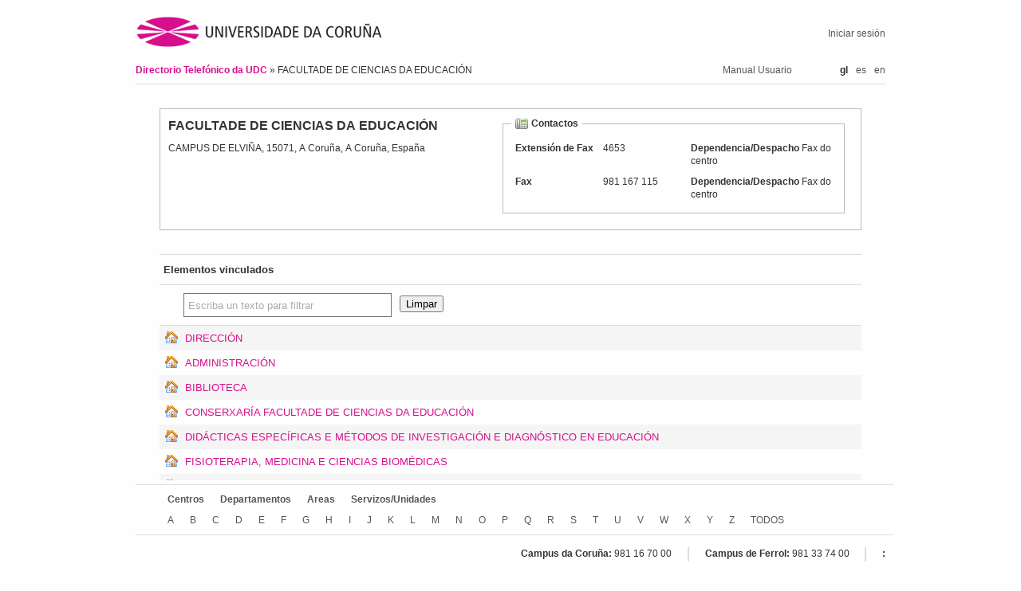

--- FILE ---
content_type: text/html; charset=utf-8;charset=utf-8
request_url: https://directorio.udc.es/ga/centers/652
body_size: 32191
content:
<?xml version="1.0" encoding="UTF-8"?>
<!DOCTYPE html PUBLIC "-//W3C//DTD XHTML 1.0 Strict//EN" "http://www.w3.org/TR/xhtml1/DTD/xhtml1-strict.dtd">
<html xmlns="http://www.w3.org/1999/xhtml" lang="gl" xml:lang="gl">
  <head>
    <title>Ficha do Contacto</title>
    <script type="text/javascript" charset="utf-8">
    <!--
      vCardFormUrl = function(options) {var pattern = '/ga/persons/vcf/show?randomId=:randomId&scroll=:scroll&id=:id';for(key in options) {var val = options[key];pattern = pattern.replace(':' + encodeURIComponent(key), val || '');}return pattern;}
;
      applicationURL = "http://directorio.udc.es";
    //-->
    </script>
    <meta content="text/html; charset=UTF-8" http-equiv="Content-Type" />

    <!--meta viewport-->
    <meta name="viewport" content="initial-scale=1.0, width=device-width, maximum-scale=1.0, user-scalable=no" />

    <link rel="shortcut icon" type="image/png" href="/public/images/favicon.ico" />

    <link href="/public/stylesheets/reset.css" media="screen" rel="stylesheet" type="text/css" />
    <link href="/public/stylesheets/jquery-ui-1.8.7.custom.css" media="screen" rel="stylesheet" type="text/css" />
    <link href="/public/stylesheets/main.css" media="screen" rel="stylesheet" type="text/css" />
        <link rel='stylesheet' href='http://directorio.udc.es/public/stylesheets/responsive.css' type='text/css' media='screen' />
    <script src="/public/javascripts/jquery-1.4.4.min.js" type="text/javascript" charset="utf-8"></script>
    <script src="/public/javascripts/jquery.watermarkinput.js" type="text/javascript" charset="utf-8"></script>
    <script src="/public/javascripts/typewatch.js" type="text/javascript" charset="utf-8"></script>
    <script src="/public/javascripts/endless_page.js" type="text/javascript" charset="utf-8"></script>
    <script src="/public/javascripts/jquery.simplemodal.1.4.1.min.js" type="text/javascript" charset="utf-8"></script>
    <script src="/public/javascripts/jquery-ui-1.8.7.custom.min.js" type="text/javascript" charset="utf-8"></script>
    <script src="/public/javascripts/jquery.form-2.43.js" type="text/javascript" charset="utf-8"></script>
    <script src="/public/javascripts/basic_functions.js" type="text/javascript" charset="utf-8"></script>
    <script src="/public/javascripts/tablesorter.js" type="text/javascript" charset="utf-8"></script>
    <script src="/public/javascripts/tablesorter_filter.js" type="text/javascript" charset="utf-8"></script>
      </head>
  <body>
    <div id="header">
      <div id="logo">
        <h1>
          <span>Directorio Telefónico da UDC</span>
          <a href="http://www.udc.es" title="Ir á páxina principal da UDC">
            <img alt="udc_logo" id="udc_logo" src="/public/images/udc_logo.png"/>
          </a>
        </h1>
      </div>
      <div id="login_info">
            <a href="/login" >Iniciar sesión</a>      </div>
      <div id="breadcrumbs">
            <a href="/ga" > Directorio Telefónico da UDC </a> &raquo; FACULTADE DE CIENCIAS DA EDUCACI&Oacute;N
      </div>
      <div class="language_selector desktop">
        <ul>
          <li>gl</li><li><a href='http://directorio.udc.es/es/centers/652'>es</a></li><li><a href='http://directorio.udc.es/en/centers/652'>en</a></li>        </ul>
      </div>
      <div id="user_manual">
        <a href="/public/usermanual/ManualUsuario.pdf">Manual Usuario
        </a>
      </div>
    </div>
    <div id="content">
              


<div id="item_detail">
  <fieldset>
  <div class="data">
  <ul>
    <li class="title">FACULTADE DE CIENCIAS DA EDUCACI&Oacute;N</li>
        <li>
      
    </li>
        <li>CAMPUS DE ELVI&Ntilde;A, 15071, A Coru&ntilde;a, A Coru&ntilde;a, Espa&ntilde;a</li>
      </ul>
  </div>

  <div class="contacts">
    

<fieldset>
  <legend>
              Contactos
      </legend>
<table>
          
  <tr>
    <td class="title">Extensión de Fax</td>
    <td class="contact">
                    4653
          </td>
    <td><span class="title">Dependencia/Despacho </span>Fax do centro</td>
      </tr>
        
  <tr>
    <td class="title">Fax</td>
    <td class="contact">
                    981 167 115
          </td>
    <td><span class="title">Dependencia/Despacho </span>Fax do centro</td>
      </tr>
        </table>
  </fieldset>
  </div>

  </fieldset>

      <table id="relatedItems_-1271118943" class="results separate">
  <thead>
    <tr>
      <th>Elementos vinculados</th>
    </tr>
      <tr>
      <th colspan="2" class="table_filter">
        <div>
          <input name="filter" class="filter_box" id="filter_box_-1271118943" value="" maxlength="30" size="30" type="text" />
          <input class="filter_button" id="filter_clear_button_-1271118943" type="submit" value="Limpar" />
        </div>
      </th>
    </tr>
    </thead>
  <tbody>
        <tr class="odd">
        <td class="single">
          <img src="http://directorio.udc.es/public/images/structure_item.png"
            alt="Icona de entidade" />
          <a href="/ga/services/UN1756J2001" >DIRECCI&Oacute;N</a>        </td>
    </tr>
        <tr class="even">
        <td class="single">
          <img src="http://directorio.udc.es/public/images/structure_item.png"
            alt="Icona de entidade" />
          <a href="/ga/services/UN1756J2002" >ADMINISTRACI&Oacute;N</a>        </td>
    </tr>
        <tr class="odd">
        <td class="single">
          <img src="http://directorio.udc.es/public/images/structure_item.png"
            alt="Icona de entidade" />
          <a href="/ga/services/UN1756J2003" >BIBLIOTECA</a>        </td>
    </tr>
        <tr class="even">
        <td class="single">
          <img src="http://directorio.udc.es/public/images/structure_item.png"
            alt="Icona de entidade" />
          <a href="/ga/services/UN1756J2004" >CONSERXAR&Iacute;A FACULTADE DE CIENCIAS DA EDUCACI&Oacute;N</a>        </td>
    </tr>
        <tr class="odd">
        <td class="single">
          <img src="http://directorio.udc.es/public/images/structure_item.png"
            alt="Icona de entidade" />
          <a href="/ga/centers/652/departments/D162" >DID&Aacute;CTICAS ESPEC&Iacute;FICAS E M&Eacute;TODOS DE INVESTIGACI&Oacute;N E DIAGN&Oacute;STICO EN EDUCACI&Oacute;N</a>        </td>
    </tr>
        <tr class="even">
        <td class="single">
          <img src="http://directorio.udc.es/public/images/structure_item.png"
            alt="Icona de entidade" />
          <a href="/ga/centers/652/departments/D174" >FISIOTERAPIA, MEDICINA E CIENCIAS BIOM&Eacute;DICAS</a>        </td>
    </tr>
        <tr class="odd">
        <td class="single">
          <img src="http://directorio.udc.es/public/images/structure_item.png"
            alt="Icona de entidade" />
          <a href="/ga/centers/652/departments/D119" >PEDAGOX&Iacute;A E DID&Aacute;CTICA</a>        </td>
    </tr>
        <tr class="even">
        <td class="single">
          <img src="http://directorio.udc.es/public/images/structure_item.png"
            alt="Icona de entidade" />
          <a href="/ga/centers/652/departments/D121" >PSICOLOX&Iacute;A</a>        </td>
    </tr>
        <tr class="odd">
        <td class="single">
          <img src="http://directorio.udc.es/public/images/structure_item.png"
            alt="Icona de entidade" />
          <a href="/ga/centers/652/departments/D173" >SOCIOLOX&Iacute;A E CIENCIAS DA COMUNICACI&Oacute;N</a>        </td>
    </tr>
      </tbody>
</table>
<script type="text/javascript" charset="utf-8">
    <!--
    jQuery(document).ready(function() {
        $("#relatedItems_-1271118943")
        .tablesorter({
          cancelSelection: false,
          headers: { 0: { sorter: false}, 1: {sorter: false}, 2: {sorter: false} }
        }).tablesorterFilter({filterContainer: $("#filter_box_-1271118943"),
                          filterClearContainer: $("#filter_clear_button_-1271118943"),
                          filterColumns: [0]});
        $("#filter_box_-1271118943").Watermark("Escriba un texto para filtrar");
     });
    //-->
</script>
  
      <table id="relatedItems_-897837281" class="results separate">
  <thead>
    <tr class="mobile_hidden">
      <th></th>
      <th>Nome</th>
      <th>Extensión</th>
      <th>Ubicación</th>
      <th>Posto/Cargo</th>
      <th>vCard</th>
    </tr>
      <script type="text/javascript">
      jQuery(document).ready(function() {
          $("#relatedItems_-897837281")
          .tablesorter({
            cancelSelection: false,
            headers: { 0: { sorter: false}, 1: {sorter: false}, 2: { sorter: false}, 3: {sorter: false}, 4: { sorter: false}, 5: {sorter: false}, 6: { sorter: false} }
          }).tablesorterFilter({filterContainer: $("#filter_box_-897837281"),
                            filterClearContainer: $("#filter_clear_button_-897837281"),
                            filterColumns: [0, 1, 2, 3]});
          $("#filter_box_-897837281").Watermark("Escriba un texto para filtrar");
    });
  </script>
      <tr>
          <th colspan="6" class="table_filter">
            <div>
              <input name="filter" class="filter_box" id="filter_box_-897837281" value="" maxlength="30" size="30" type="text">
              <input class="filter_button" id="filter_clear_button_-897837281" type="submit" value="Limpar"/>
            </div>
          </th>
      </tr>
    </thead>
  <tbody>
      <tr class="odd">

  <td class="first name">
    <img src="http://directorio.udc.es/public/images/uncategorized.png" alt="Icona de non categorizado" />
    <a href="/ga/uncategorized_items/801" >Aula Videoconferencia</a>  </td>
    
      <td class="contact without_description">
              <a href="tel:+34881014743">4743<br/>Directo: 881014743</a>
                      </td>
    
    

      
          <td>
        FACULTADE DE CIENCIAS DA EDUCACI&Oacute;N
      </td>
            
    
    
      <td class="empty">
      <span class="empty"></span>
    </td>
    

  
</tr>      <tr class="even">

  <td class="first name">
    <img src="http://directorio.udc.es/public/images/uncategorized.png" alt="Icona de non categorizado" />
    <a href="/ga/uncategorized_items/156" >AulaNet</a>  </td>
    
      <td class="contact without_description">
              <a href="tel:+34881014646">4646<br/>Directo: 881014646</a>
                      </td>
    
    

      
          <td>
        FACULTADE DE CIENCIAS DA EDUCACI&Oacute;N
      </td>
            
    
    
      <td class="empty">
      <span class="empty"></span>
    </td>
    

  
</tr>      <tr class="odd">

  <td class="first name">
    <img src="http://directorio.udc.es/public/images/uncategorized.png" alt="Icona de non categorizado" />
    <a href="/ga/uncategorized_items/175" >Bolseiros</a>  </td>
    
      <td class="contact without_description">
              <a href="tel:+34881014663">4663<br/>Directo: 881014663</a>
                      </td>
    
    

      
          <td>
        FACULTADE DE CIENCIAS DA EDUCACI&Oacute;N
      </td>
            
    
    
      <td class="empty">
      <span class="empty"></span>
    </td>
    

  
</tr>      <tr class="even">

  <td class="first name">
    <img src="http://directorio.udc.es/public/images/uncategorized.png" alt="Icona de non categorizado" />
    <a href="/ga/uncategorized_items/175" >Bolseiros</a>  </td>
    
      <td class="contact without_description">
              <a href="tel:+34881014663">4663<br/>Directo: 881014663</a>
                      </td>
    
    

      
          <td>
        FACULTADE DE CIENCIAS DA EDUCACI&Oacute;N
      </td>
            
    
    
      <td class="empty">
      <span class="empty"></span>
    </td>
    

  
</tr>      <tr class="odd">

  <td class="first name">
    <img src="http://directorio.udc.es/public/images/uncategorized.png" alt="Icona de non categorizado" />
    <a href="/ga/uncategorized_items/175" >Bolseiros</a>  </td>
    
      <td class="contact without_description">
              <a href="tel:+34881014663">4663<br/>Directo: 881014663</a>
                      </td>
    
    

      
          <td>
        FACULTADE DE CIENCIAS DA EDUCACI&Oacute;N
      </td>
            
    
    
      <td class="empty">
      <span class="empty"></span>
    </td>
    

  
</tr>      <tr class="even">

  <td class="first name">
    <img src="http://directorio.udc.es/public/images/uncategorized.png" alt="Icona de non categorizado" />
    <a href="/ga/uncategorized_items/175" >Bolseiros</a>  </td>
    
      <td class="contact without_description">
              <a href="tel:+34881014671">4671<br/>Directo: 881014671</a>
                      </td>
    
    

      
          <td>
        FACULTADE DE CIENCIAS DA EDUCACI&Oacute;N
      </td>
            
    
    
      <td class="empty">
      <span class="empty"></span>
    </td>
    

  
</tr>      <tr class="odd">

  <td class="first name">
    <img src="http://directorio.udc.es/public/images/uncategorized.png" alt="Icona de non categorizado" />
    <a href="/ga/uncategorized_items/175" >Bolseiros</a>  </td>
    
      <td class="contact without_description">
              <a href="tel:+34881014671">4671<br/>Directo: 881014671</a>
                      </td>
    
    

      
          <td>
        FACULTADE DE CIENCIAS DA EDUCACI&Oacute;N
      </td>
            
    
    
      <td class="empty">
      <span class="empty"></span>
    </td>
    

  
</tr>      <tr class="even">

  <td class="first name">
    <img src="http://directorio.udc.es/public/images/uncategorized.png" alt="Icona de non categorizado" />
    <a href="/ga/uncategorized_items/175" >Bolseiros</a>  </td>
    
      <td class="contact without_description">
              <a href="tel:+34881014671">4671<br/>Directo: 881014671</a>
                      </td>
    
    

      
          <td>
        FACULTADE DE CIENCIAS DA EDUCACI&Oacute;N
      </td>
            
    
    
      <td class="empty">
      <span class="empty"></span>
    </td>
    

  
</tr>      <tr class="odd">

  <td class="first name">
    <img src="http://directorio.udc.es/public/images/uncategorized.png" alt="Icona de non categorizado" />
    <a href="/ga/uncategorized_items/175" >Bolseiros</a>  </td>
    
      <td class="contact without_description">
              <a href="tel:+34881014673">4673<br/>Directo: 881014673</a>
                      </td>
    
    

      
          <td>
        FACULTADE DE CIENCIAS DA EDUCACI&Oacute;N
      </td>
            
    
    
      <td class="empty">
      <span class="empty"></span>
    </td>
    

  
</tr>      <tr class="even">

  <td class="first name">
    <img src="http://directorio.udc.es/public/images/uncategorized.png" alt="Icona de non categorizado" />
    <a href="/ga/uncategorized_items/175" >Bolseiros</a>  </td>
    
      <td class="contact without_description">
              <a href="tel:+34881014673">4673<br/>Directo: 881014673</a>
                      </td>
    
    

      
          <td>
        FACULTADE DE CIENCIAS DA EDUCACI&Oacute;N
      </td>
            
    
    
      <td class="empty">
      <span class="empty"></span>
    </td>
    

  
</tr>      <tr class="odd">

  <td class="first name">
    <img src="http://directorio.udc.es/public/images/uncategorized.png" alt="Icona de non categorizado" />
    <a href="/ga/uncategorized_items/175" >Bolseiros</a>  </td>
    
      <td class="contact without_description">
              <a href="tel:+34881014673">4673<br/>Directo: 881014673</a>
                      </td>
    
    

      
          <td>
        FACULTADE DE CIENCIAS DA EDUCACI&Oacute;N
      </td>
            
    
    
      <td class="empty">
      <span class="empty"></span>
    </td>
    

  
</tr>      <tr class="even">

  <td class="first name">
    <img src="http://directorio.udc.es/public/images/uncategorized.png" alt="Icona de non categorizado" />
    <a href="/ga/uncategorized_items/186" >Cafetar&iacute;a</a>  </td>
    
      <td class="contact without_description">
              <a href="tel:+34881011701">1701<br/>Directo: 881011701</a>
                      </td>
    
    

      
          <td>
        FACULTADE DE CIENCIAS DA EDUCACI&Oacute;N
      </td>
            
    
    
      <td class="empty">
      <span class="empty"></span>
    </td>
    

  
</tr>      <tr class="odd">

  <td class="first name">
    <img src="http://directorio.udc.es/public/images/uncategorized.png" alt="Icona de non categorizado" />
    <a href="/ga/uncategorized_items/206" >Congreso Orientaci&oacute;n Inclusi&oacute;n Social</a>  </td>
    
      <td class="contact without_description">
              <a href="tel:+34881014702">4702<br/>Directo: 881014702</a>
                      </td>
    
    

      
          <td>
        FACULTADE DE CIENCIAS DA EDUCACI&Oacute;N
      </td>
            
    
    
      <td class="empty">
      <span class="empty"></span>
    </td>
    

  
</tr>      <tr class="even">

  <td class="first name">
    <img src="http://directorio.udc.es/public/images/uncategorized.png" alt="Icona de non categorizado" />
    <a href="/ga/uncategorized_items/222" >Delegaci&oacute;n de Alumnos - A.X.E.L.</a>  </td>
    
      <td class="contact without_description">
              <a href="tel:+34881014655">4655<br/>Directo: 881014655</a>
                      </td>
    
    

      
          <td>
        FACULTADE DE CIENCIAS DA EDUCACI&Oacute;N
      </td>
            
    
    
      <td class="empty">
      <span class="empty"></span>
    </td>
    

  
</tr>      <tr class="odd">

  <td class="first name">
    <img src="http://directorio.udc.es/public/images/uncategorized.png" alt="Icona de non categorizado" />
    <a href="/ga/uncategorized_items/228" >Delegaci&oacute;n de Alumnos - CAF</a>  </td>
    
      <td class="contact without_description">
              <a href="tel:+34881012585">2585<br/>Directo: 881012585</a>
                      </td>
    
    

      
          <td>
        FACULTADE DE CIENCIAS DA EDUCACI&Oacute;N
      </td>
            
    
    
      <td class="empty">
      <span class="empty"></span>
    </td>
    

  
</tr>      <tr class="even">

  <td class="first name">
    <img src="http://directorio.udc.es/public/images/uncategorized.png" alt="Icona de non categorizado" />
    <a href="/ga/uncategorized_items/235" >Delegaci&oacute;n de Alumnos - Panda</a>  </td>
    
      <td class="contact without_description">
              <a href="tel:+34881014611">4611<br/>Directo: 881014611</a>
                      </td>
    
    

      
          <td>
        FACULTADE DE CIENCIAS DA EDUCACI&Oacute;N
      </td>
            
    
    
      <td class="empty">
      <span class="empty"></span>
    </td>
    

  
</tr>      <tr class="odd">

  <td class="first name">
    <img src="http://directorio.udc.es/public/images/uncategorized.png" alt="Icona de non categorizado" />
    <a href="/ga/uncategorized_items/450" >Laboratorio Psic. Desenvolvemento</a>  </td>
    
      <td class="contact without_description">
              <a href="tel:+34881011742">1742<br/>Directo: 881011742</a>
                      </td>
    
    

      
          <td>
        FACULTADE DE CIENCIAS DA EDUCACI&Oacute;N
      </td>
            
    
    
      <td class="empty">
      <span class="empty"></span>
    </td>
    

  
</tr>      <tr class="even">

  <td class="first name">
    <img src="http://directorio.udc.es/public/images/uncategorized.png" alt="Icona de non categorizado" />
    <a href="/ga/uncategorized_items/451" >Laboratorio Psicobiolox&iacute;a</a>  </td>
    
      <td class="contact without_description">
              <a href="tel:+34881011709">1709<br/>Directo: 881011709</a>
                      </td>
    
    

      
          <td>
        FACULTADE DE CIENCIAS DA EDUCACI&Oacute;N
      </td>
            
    
    
      <td class="empty">
      <span class="empty"></span>
    </td>
    

  
</tr>      <tr class="odd">

  <td class="first name">
    <img src="http://directorio.udc.es/public/images/uncategorized.png" alt="Icona de non categorizado" />
    <a href="/ga/uncategorized_items/452" >Laboratorio Psicofisiolox&iacute;a</a>  </td>
    
      <td class="contact without_description">
              <a href="tel:+34881011708">1708<br/>Directo: 881011708</a>
                      </td>
    
    

      
          <td>
        FACULTADE DE CIENCIAS DA EDUCACI&Oacute;N
      </td>
            
    
    
      <td class="empty">
      <span class="empty"></span>
    </td>
    

  
</tr>      <tr class="even">

  <td class="first name">
    <img src="http://directorio.udc.es/public/images/uncategorized.png" alt="Icona de non categorizado" />
    <a href="/ga/uncategorized_items/485" >Reprograf&iacute;a</a>  </td>
    
      <td class="contact without_description">
              <a href="tel:+34881011875">1875<br/>Directo: 881011875</a>
                      </td>
    
    

      
          <td>
        FACULTADE DE CIENCIAS DA EDUCACI&Oacute;N
      </td>
            
    
    
      <td class="empty">
      <span class="empty"></span>
    </td>
    

  
</tr>      <tr class="odd">

  <td class="first name">
    <img src="http://directorio.udc.es/public/images/uncategorized.png" alt="Icona de non categorizado" />
    <a href="/ga/uncategorized_items/543" >Sala de Xuntas</a>  </td>
    
      <td class="contact with_description">
              <a href="tel:+34881011866">1866<br/>Directo: 881011866</a>
                   <span title="Dependencia/Despacho: Dpto. Psicolox&iacute;a Evolutiva e da Educ."></span>    </td>
    
    

      
          <td>
        FACULTADE DE CIENCIAS DA EDUCACI&Oacute;N
      </td>
            
    
    
      <td class="empty">
      <span class="empty"></span>
    </td>
    

  
</tr>      <tr class="even">

  <td class="first name">
    <img src="http://directorio.udc.es/public/images/uncategorized.png" alt="Icona de non categorizado" />
    <a href="/ga/uncategorized_items/543" >Sala de Xuntas</a>  </td>
    
      <td class="contact with_description">
              <a href="tel:+34881011866">1866<br/>Directo: 881011866</a>
                   <span title="Dependencia/Despacho: Dpto. Psicolox&iacute;a Evolutiva e da Educ."></span>    </td>
    
    

      
          <td>
        FACULTADE DE CIENCIAS DA EDUCACI&Oacute;N
      </td>
            
    
    
      <td class="empty">
      <span class="empty"></span>
    </td>
    

  
</tr>      <tr class="odd">

  <td class="first name">
    <img src="http://directorio.udc.es/public/images/uncategorized.png" alt="Icona de non categorizado" />
    <a href="/ga/uncategorized_items/543" >Sala de Xuntas</a>  </td>
    
      <td class="contact with_description">
              <a href="tel:+34881014712">4712<br/>Directo: 881014712</a>
                   <span title="Dependencia/Despacho: Dpto. Pedagox&iacute;a"></span>    </td>
    
    

      
          <td>
        FACULTADE DE CIENCIAS DA EDUCACI&Oacute;N
      </td>
            
    
    
      <td class="empty">
      <span class="empty"></span>
    </td>
    

  
</tr>      <tr class="even">

  <td class="first name">
    <img src="http://directorio.udc.es/public/images/uncategorized.png" alt="Icona de non categorizado" />
    <a href="/ga/uncategorized_items/543" >Sala de Xuntas</a>  </td>
    
      <td class="contact with_description">
              <a href="tel:+34881014712">4712<br/>Directo: 881014712</a>
                   <span title="Dependencia/Despacho: Dpto. Pedagox&iacute;a"></span>    </td>
    
    

      
          <td>
        FACULTADE DE CIENCIAS DA EDUCACI&Oacute;N
      </td>
            
    
    
      <td class="empty">
      <span class="empty"></span>
    </td>
    

  
</tr>      <tr class="odd">

  <td class="first name">
    <img src="http://directorio.udc.es/public/images/uncategorized.png" alt="Icona de non categorizado" />
    <a href="/ga/uncategorized_items/610" >Unidade de Investigaci&oacute;n en Formaci&oacute;n Docente</a>  </td>
    
      <td class="contact without_description">
              <a href="tel:+34881011837">1837<br/>Directo: 881011837</a>
                      </td>
    
    

      
          <td>
        FACULTADE DE CIENCIAS DA EDUCACI&Oacute;N
      </td>
            
    
    
      <td class="empty">
      <span class="empty"></span>
    </td>
    

  
</tr>    </tbody>
</table>
  </div>

<div id="send_vcard_container" style="display: none">
  
<script type="text/javascript" charset="utf-8">
<!--
  sendVCardUrl = function(options) {var pattern = '/ga/persons/vcf/index?randomId=:randomId&scroll=:scroll&userCaptchaCode=:userCaptchaCode&id=:id&email=:email';for(key in options) {var val = options[key];pattern = pattern.replace(':' + encodeURIComponent(key), val || '');}return pattern;}
;
//-->
</script>

<div id="send_vcard">
  <ul>
    <li class="title">
      Envío da información en formato vCard
    </li>
    <li class="subtitle">
      (A información de contacto enviarase á dirección de correo proporcionada)
    </li>
    <li>
      <input type="hidden" id="random_id" name="randomId" value="" />
      <input type="hidden" id="id" name="id" value="id" />
      <input type="hidden" id="scroll" name="scroll" value="false" />
  </li>
  <li>
      <label for="email">Correo electrónico</label>
      <input type="text" id="email" size="30" name="email" value="" />
      <br/>
      <span class="error"></span>
    </li>
    <li class="captcha">
      <label for="captcha_code">Por favor, introduza o código seguinte:</label>
    </li>
    <li id="captcha" class="captcha">
      <div>
        <img src="/ga/captcha?date=2026-01-21" alt="Código captcha a introducir" />
      </div>
    </li>
    <li class="captcha">
      <input type="text" id="captcha_code" size="30" name="userCaptchaCode" />
      <br />
      <span class="error"></span>
  </li>
  <li class="buttons">
      <a id="close_modal" class="simplemodal-close">Cancelar</a>
       ou <input type="submit" value="Enviar" onclick="sendEmail(sendVCardUrl)" />
  </li>
  </ul>
 </div>
</div>

    </div>
    <div id="wrapper_footer">
    <div id="footer">
       <div id="treeroots">
            <ul>
                <li><a href="/ga/centers" >Centros</a></li>
                <li><a href="/ga/departments" >Departamentos</a></li>
                <li><a href="/ga/areas" >Areas</a></li>
                <li><a href="/ga/services" >Servizos/Unidades</a></li>
                            </ul>
        </div>
        <div id="alphabetic_search">
            <ul>
                                        <li>
                        <a href="/ga/alphabetic/A" >A
                        </a>                      </li>
                                        <li>
                        <a href="/ga/alphabetic/B" >B
                        </a>                      </li>
                                        <li>
                        <a href="/ga/alphabetic/C" >C
                        </a>                      </li>
                                        <li>
                        <a href="/ga/alphabetic/D" >D
                        </a>                      </li>
                                        <li>
                        <a href="/ga/alphabetic/E" >E
                        </a>                      </li>
                                        <li>
                        <a href="/ga/alphabetic/F" >F
                        </a>                      </li>
                                        <li>
                        <a href="/ga/alphabetic/G" >G
                        </a>                      </li>
                                        <li>
                        <a href="/ga/alphabetic/H" >H
                        </a>                      </li>
                                        <li>
                        <a href="/ga/alphabetic/I" >I
                        </a>                      </li>
                                        <li>
                        <a href="/ga/alphabetic/J" >J
                        </a>                      </li>
                                        <li>
                        <a href="/ga/alphabetic/K" >K
                        </a>                      </li>
                                        <li>
                        <a href="/ga/alphabetic/L" >L
                        </a>                      </li>
                                        <li>
                        <a href="/ga/alphabetic/M" >M
                        </a>                      </li>
                                        <li>
                        <a href="/ga/alphabetic/N" >N
                        </a>                      </li>
                                        <li>
                        <a href="/ga/alphabetic/O" >O
                        </a>                      </li>
                                        <li>
                        <a href="/ga/alphabetic/P" >P
                        </a>                      </li>
                                        <li>
                        <a href="/ga/alphabetic/Q" >Q
                        </a>                      </li>
                                        <li>
                        <a href="/ga/alphabetic/R" >R
                        </a>                      </li>
                                        <li>
                        <a href="/ga/alphabetic/S" >S
                        </a>                      </li>
                                        <li>
                        <a href="/ga/alphabetic/T" >T
                        </a>                      </li>
                                        <li>
                        <a href="/ga/alphabetic/U" >U
                        </a>                      </li>
                                        <li>
                        <a href="/ga/alphabetic/V" >V
                        </a>                      </li>
                                        <li>
                        <a href="/ga/alphabetic/W" >W
                        </a>                      </li>
                                        <li>
                        <a href="/ga/alphabetic/X" >X
                        </a>                      </li>
                                        <li>
                        <a href="/ga/alphabetic/Y" >Y
                        </a>                      </li>
                                        <li>
                        <a href="/ga/alphabetic/Z" >Z
                        </a>                      </li>
                                    <li class="all">
                    <a href="/ga/alphabetic/all" >TODOS
                    </a>                  </li>
            </ul>
        </div>
        <div id="udc_phones">
            <ul>
              <li>
                <span class="title">Campus da Coruña:</span> 981 16 70 00
              </li>
              <li>
                <span class="title">Campus de Ferrol:</span> 981 33 74 00
              </li>
              <li>
                <span class="title">:</span> 
              </li>
            </ul>
        </div>
        <div id="footer_mobile">
          <a href="/public/usermanual/ManualUsuario.pdf" class="user_manual">Manual Usuario</a>
          <div class="language_selector">
          <ul>
            <li>gl</li><li><a href='http://directorio.udc.es/es/centers/652'>es</a></li><li><a href='http://directorio.udc.es/en/centers/652'>en</a></li>          </ul>
        </div>
    </div>
    </div>
    <script type="text/javascript" charset="utf-8">
<!--
  //Captcha js cript
  $.getScript("/public/javascripts/captcha.js");
//-->
</script>
        <script>
    (function(i,s,o,g,r,a,m){i['GoogleAnalyticsObject']=r;i[r]=i[r]||function(){
    (i[r].q=i[r].q||[]).push(arguments)},i[r].l=1*new Date();a=s.createElement(o),
    m=s.getElementsByTagName(o)[0];a.async=1;a.src=g;m.parentNode.insertBefore(a,m)
    })(window,document,'script','https://www.google-analytics.com/analytics.js','ga');

    ga('create', 'UA-50881290-1', 'auto');
    ga('send', 'pageview');
    </script>
      </body>
</html>